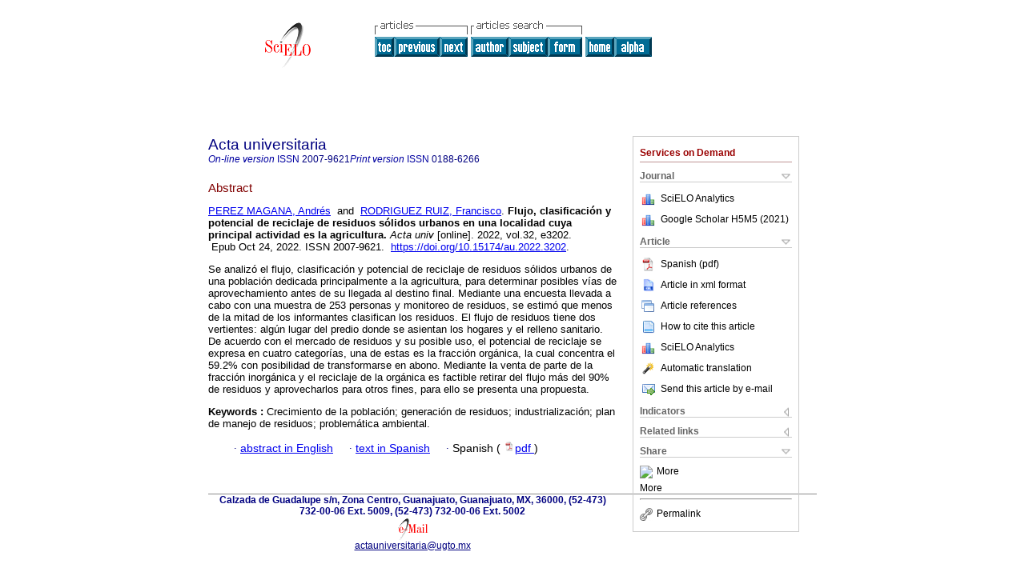

--- FILE ---
content_type: text/html
request_url: https://www.scielo.org.mx/scielo.php?script=sci_abstract&pid=S0188-62662022000100120&lng=en&nrm=iso&tlng=es
body_size: 17430
content:
<!DOCTYPE html PUBLIC "-//W3C//DTD XHTML 1.0 Transitional//EN" "http://www.w3.org/TR/xhtml1/DTD/xhtml1-transitional.dtd">
<html xmlns="http://www.w3.org/1999/xhtml" xmlns:mml="http://www.w3.org/1998/Math/MathML"><head><meta http-equiv="Content-Type" content="text/html; charset=UTF-8"><title>Flujo, clasificación y potencial de reciclaje de residuos sólidos urbanos en una localidad cuya principal actividad es la agricultura</title><meta http-equiv="Pragma" content="no-cache"></meta><meta http-equiv="Expires" content="Mon, 06 Jan 1990 00:00:01 GMT"></meta><meta name="citation_journal_title" content="Acta universitaria"></meta><meta name="citation_publisher" content=""></meta><meta name="citation_title" content="Flujo, clasificación y potencial de reciclaje de residuos sólidos urbanos en una localidad cuya principal actividad es la agricultura"></meta><meta name="citation_language" content="es"></meta><meta name="citation_date" content="00/2022"></meta><meta name="citation_volume" content="32"></meta><meta name="citation_issue" content=""></meta><meta name="citation_issn" content="0188-6266"></meta><meta name="citation_doi" content="10.15174/au.2022.3202"></meta><meta name="citation_abstract_html_url" content="http://www.scielo.org.mx/scielo.php?script=sci_abstract&amp;pid=S0188-62662022000100120&amp;lng=en&amp;nrm=iso&amp;tlng=es"></meta><meta name="citation_fulltext_html_url" content="http://www.scielo.org.mx/scielo.php?script=sci_arttext&amp;pid=S0188-62662022000100120&amp;lng=en&amp;nrm=iso&amp;tlng=es"></meta><meta name="citation_author" content="Pérez Magaña, Andrés"><meta name="citation_author_institution" content="Colegio de Postgraduados, Puebla, Mexico"><meta name="citation_author" content="Rodríguez Ruiz, Francisco"><meta name="citation_author_institution" content="Colegio de Postgraduados, Puebla, Mexico"><meta name="citation_firstpage" content=""></meta><meta name="citation_lastpage" content=""></meta><meta name="citation_id" content="10.15174/au.2022.3202"></meta><meta xmlns="" name="citation_pdf_url" language="es" default="true" content="http://www.scielo.org.mx/pdf/au/v32/2007-9621-au-32-e3202.pdf"><link rel="stylesheet" type="text/css" href="/css/screen/general.css"></link><link rel="stylesheet" type="text/css" href="/css/screen/layout.css"></link><link rel="stylesheet" type="text/css" href="/css/screen/styles.css"></link><link rel="stylesheet" type="text/css" href="/xsl/pmc/v3.0/xml.css"></link><script language="javascript" src="applications/scielo-org/js/jquery-1.4.2.min.js"></script><script language="javascript" src="applications/scielo-org/js/toolbox.js"></script></head><body><div class="container"><div class="top"><div id="issues"></div><TABLE xmlns="" cellSpacing="0" cellPadding="7" width="100%" border="0"><TBODY><TR><TD vAlign="top" width="26%"><P align="center"><A href="http://www.scielo.org.mx/scielo.php?lng=en"><IMG src="/img/en/fbpelogp.gif" border="0" alt="SciELO - Scientific Electronic Library Online"></A><BR></P></TD><TD vAlign="top" width="74%"><TABLE><TBODY><TR><TD NoWrap><IMG src="/img/en/grp1c.gif"> <IMG src="/img/en/artsrc.gif"><BR><A href="http://www.scielo.org.mx/scielo.php?script=sci_issuetoc&amp;pid=0188-626620220001&amp;lng=en&amp;nrm=iso"><IMG src="/img/en/toc.gif" border="0" alt="vol.32"></A><A href="http://www.scielo.org.mx/scielo.php?script=sci_abstract&amp;pid=S0188-62662022000100119&amp;lng=en&amp;nrm=iso"><IMG src="/img/en/prev.gif" border="0" alt="Health routines and emotional symptoms in adults during social isolation"></A><A href="http://www.scielo.org.mx/scielo.php?script=sci_abstract&amp;pid=S0188-62662022000100121&amp;lng=en&amp;nrm=iso"><IMG src="/img/en/next.gif" border="0" alt="Prevalence of subclinical mastitis and determination of risk factors in goats milked manually and mechanically, in herds of Comondú, Baja California Sur, Mexico"></A> <A href="http://www.scielo.org.mx/cgi-bin/wxis.exe/iah/?IsisScript=iah/iah.xis&amp;base=article%5Edau&amp;index=AU&amp;format=iso.pft&amp;lang=i&amp;limit=0188-6266"><IMG src="/img/en/author.gif" border="0" alt="author index"></A><A href="http://www.scielo.org.mx/cgi-bin/wxis.exe/iah/?IsisScript=iah/iah.xis&amp;base=article%5Edau&amp;index=KW&amp;format=iso.pft&amp;lang=i&amp;limit=0188-6266"><IMG src="/img/en/subject.gif" border="0" alt="subject index"></A><A href="http://www.scielo.org.mx/cgi-bin/wxis.exe/iah/?IsisScript=iah/iah.xis&amp;base=article%5Edau&amp;format=iso.pft&amp;lang=i&amp;limit=0188-6266"><IMG src="/img/en/search.gif" border="0" alt="search form"></A></TD><TD noWrap valign="bottom"><A href="http://www.scielo.org.mx/scielo.php?script=sci_serial&amp;pid=0188-6266&amp;lng=en&amp;nrm=iso"><IMG src="/img/en/home.gif" border="0" alt="Home Page"></A><A href="http://www.scielo.org.mx/scielo.php?script=sci_alphabetic&amp;lng=en&amp;nrm=iso"><IMG src="/img/en/alpha.gif" border="0" alt="alphabetic serial listing"></A>
              
            </TD></TR></TBODY></TABLE></TD></TR></TBODY></TABLE><BR xmlns=""></div><div class="content"><form xmlns="" name="addToShelf" method="post" action="http://www.scielo.org/applications/scielo-org/services/addArticleToShelf.php" target="mensagem"><input type="hidden" name="PID" value="S0188-62662022000100120"><input type="hidden" name="url" value="http://www.scielo.org.mx/scielo.php?script=sci_arttext%26pid=S0188-62662022000100120%26lng=en%26nrm=iso%26tlng="></form><form xmlns="" name="citedAlert" method="post" action="http://www.scielo.org/applications/scielo-org/services/citedAlert.php" target="mensagem"><input type="hidden" name="PID" value="S0188-62662022000100120"><input type="hidden" name="url" value="http://www.scielo.org.mx/scielo.php?script=sci_arttext%26pid=S0188-62662022000100120%26lng=en%26nrm=iso%26tlng="></form><form xmlns="" name="accessAlert" method="post" action="http://www.scielo.org/applications/scielo-org/services/accessAlert.php" target="mensagem"><input type="hidden" name="PID" value="S0188-62662022000100120"><input type="hidden" name="url" value="http://www.scielo.org.mx/scielo.php?script=sci_arttext%26pid=S0188-62662022000100120%26lng=en%26nrm=iso%26tlng="></form><div xmlns="" id="group"><div id="toolBox"><h2 id="toolsSection">Services on Demand</h2><div class="toolBoxSection"><h2 class="toolBoxSectionh2">Journal</h2></div><div class="box"><ul><li><img src="/img/en/iconStatistics.gif"><a href="http://analytics.scielo.org/?journal=0188-6266&amp;collection=mex" target="_blank">SciELO Analytics</a></li><li id="google_metrics_link_li" style="display: none;"><img src="/img/en/iconStatistics.gif"><a id="google_metrics_link" target="_blank">Google Scholar H5M5 (<span id="google_metrics_year"></span>)</a></li></ul><script type="text/javascript"> 
              $(document).ready(function() {
                  var url =  "/google_metrics/get_h5_m5.php?issn=0188-6266&callback=?";
                  $.getJSON(url,  function(data) {
                      $("#google_metrics_year").html(data['year']);
                      $('#google_metrics_link').attr('href', data['url']);
                      $("#google_metrics_link_li").show();
                  });
              });
            </script></div><div class="toolBoxSection"><h2 class="toolBoxSectionh2">Article</h2></div><div class="box"><ul><li><a href="/pdf/au/v32/2007-9621-au-32-e3202.pdf"><img src="/img/en/iconPDFDocument.gif">Spanish (pdf)
    </a></li><li><a href="http://www.scielo.org.mx/scieloOrg/php/articleXML.php?pid=S0188-62662022000100120&amp;lang=en" rel="nofollow" target="xml"><img src="/img/en/iconXMLDocument.gif">Article in xml format</a></li><li><a href="javascript:%20void(0);" onClick="window.open('http://www.scielo.org.mx/scieloOrg/php/reference.php?pid=S0188-62662022000100120&amp;caller=www.scielo.org.mx&amp;lang=en','','width=640,height=480,resizable=yes,scrollbars=1,menubar=yes');
                        callUpdateArticleLog('referencias_do_artigo');" rel="nofollow"><img src="/img/en/iconReferences.gif">Article references</a></li><li><td valign="middle"><a href="javascript:void(0);" onmouseout="status='';" class="nomodel" style="text-decoration: none;" onclick='OpenArticleInfoWindow ( 780, 450, "http://www.scielo.org.mx/scielo.php?script=sci_isoref&amp;pid=S0188-62662022000100120&amp;lng=en&amp;tlng=es"); ' rel="nofollow" onmouseover=" status='How to cite this article'; return true; "><img border="0" align="middle" src="/img/en/fulltxt.gif"></a></td><td><a href="javascript:void(0);" onmouseout="status='';" class="nomodel" style="text-decoration: none;" onclick='OpenArticleInfoWindow ( 780, 450, "http://www.scielo.org.mx/scielo.php?script=sci_isoref&amp;pid=S0188-62662022000100120&amp;lng=en&amp;tlng=es");' rel="nofollow" onmouseover=" status='How to cite this article'; return true; ">How to cite this article</a></td></li><li><img src="/img/en/iconStatistics.gif"><a href="http://analytics.scielo.org/?document=S0188-62662022000100120&amp;collection=mex" target="_blank">SciELO Analytics</a></li><script language="javascript" src="article.js"></script><li><a href="javascript:%20void(0);" onClick="window.open('http://www.scielo.org.mx/scieloOrg/php/translate.php?pid=S0188-62662022000100120&amp;caller=www.scielo.org.mx&amp;lang=en&amp;tlang=&amp;script=sci_abstract','','width=640,height=480,resizable=yes,scrollbars=1,menubar=yes');
                        callUpdateArticleLog('referencias_do_artigo');" rel="nofollow"><img src="/img/en/iconTranslation.gif">Automatic translation</a></li><li><a href="javascript:void(0);" onclick="window.open('http://espejo.scielo.org.mx/applications/scielo-org/pages/services/sendMail.php?pid=S0188-62662022000100120&amp;caller=www.scielo.org.mx&amp;lang=en','','width=640,height=480,resizable=yes,scrollbars=1,menubar=yes,');" rel="nofollow"><img src="/img/en/iconEmail.gif">Send this article by e-mail</a></li></ul></div><div class="toolBoxSection"><h2 class="toolBoxSectionh2">Indicators</h2></div><div class="box"><ul><li><img src="/img/en/iconCitedOff.gif" alt="Have no cited articles">Cited by SciELO </li><li><img src="/img/en/iconStatistics.gif"><a href="http://analytics.scielo.org/w/accesses?document=S0188-62662022000100120&amp;collection=mex" target="_blank">Access statistics</a></li><div><script type="text/javascript" src="https://d1bxh8uas1mnw7.cloudfront.net/assets/embed.js"></script><div class="altmetric-embed" data-badge-type="4" data-doi="10.15174/au.2022.3202"></div></div></ul></div><div class="toolBoxSection"><h2 class="toolBoxSectionh2">Related links</h2></div><div class="box"><ul><li><img src="/img/en/iconRelatedOff.gif" alt="Have no similar articles">Similars in
    SciELO </li></ul></div><div class="toolBoxSection"><h2 class="toolBoxSectionh2">Share</h2></div><div class="box"><ul><li><div class="addthis_toolbox addthis_default_style"><a class="addthis_button_delicious"></a><a class="addthis_button_google"></a><a class="addthis_button_twitter"></a><a class="addthis_button_digg"></a><a class="addthis_button_citeulike"></a><a class="addthis_button_connotea"></a><a href="http://www.mendeley.com/import/?url=http://www.scielo.org.mx/scielo.php?script=sci_arttext%26pid=S0188-62662022000100120%26lng=en%26nrm=iso%26tlng=" title="Mendeley"><img src="http://www.mendeley.com/graphics/mendeley.png"></a><a href="http://www.addthis.com/bookmark.php?v=250&amp;username=xa-4c347ee4422c56df" class="addthis_button_expanded">More</a></div><script type="text/javascript" src="http://s7.addthis.com/js/250/addthis_widget.js#username=xa-4c347ee4422c56df"></script></li><li><div class="addthis_toolbox addthis_default_style"><a href="http://www.addthis.com/bookmark.php?v=250&amp;username=xa-4c347ee4422c56df" class="addthis_button_expanded">More</a></div></li><script type="text/javascript" src="http://s7.addthis.com/js/250/addthis_widget.js#username=xa-4c347ee4422c56df"></script></ul></div><hr><ul><li><a id="permalink" href="javascript:void(0);"><img src="/img/common/iconPermalink.gif">Permalink</a></li></ul></div><div id="permalink_box" style="margin-left:20px;background-color:#F2F2F2;border: 1px solid #CCC;display:none;position:absolute;z-index:1;padding:2px 10px 10px 10px;"><div style="text-align:right;"><img src="/img/common/icon-close.png" onClick="$('#permalink_box').toggle();"></div><input type="text" name="short-url" id="short-url"></div></div><h2>Acta universitaria</h2><h2 id="printISSN"><FONT xmlns="" xmlns:xlink="http://www.w3.org/1999/xlink" color="#0000A0"><!--ONLINen--><em>On-line version</em> ISSN </FONT>2007-9621<FONT xmlns="" xmlns:xlink="http://www.w3.org/1999/xlink" color="#0000A0"><!--PRINTen--><em>Print version</em> ISSN </FONT>0188-6266</h2><div class="index,es"><h4 xmlns="">Abstract</h4><p xmlns=""><a href="http://www.scielo.org.mx/cgi-bin/wxis.exe/iah/?IsisScript=iah/iah.xis&amp;base=article%5Edlibrary&amp;format=iso.pft&amp;lang=i&amp;nextAction=lnk&amp;indexSearch=AU&amp;exprSearch=PEREZ+MAGANA,+ANDRES">PEREZ MAGANA,  Andrés</a>  and  <a href="http://www.scielo.org.mx/cgi-bin/wxis.exe/iah/?IsisScript=iah/iah.xis&amp;base=article%5Edlibrary&amp;format=iso.pft&amp;lang=i&amp;nextAction=lnk&amp;indexSearch=AU&amp;exprSearch=RODRIGUEZ+RUIZ,+FRANCISCO">RODRIGUEZ RUIZ,  Francisco</a>.<span class="article-title"> Flujo, clasificación y potencial de reciclaje de residuos sólidos urbanos en una localidad cuya principal actividad es la agricultura.</span><i> Acta univ</i> [online].  2022,  vol.32, e3202. 
			
			 Epub Oct 24, 2022. ISSN 2007-9621.  <a xmlns:xlink="http://www.w3.org/1999/xlink" href="https://doi.org/10.15174/au.2022.3202">https://doi.org/10.15174/au.2022.3202</a>.</p><p xmlns=""> <p>Se analizó el flujo, clasificación y potencial de reciclaje de residuos sólidos urbanos de una población dedicada principalmente a la agricultura, para determinar posibles vías de aprovechamiento antes de su llegada al destino final. Mediante una encuesta llevada a cabo con una muestra de 253 personas y monitoreo de residuos, se estimó que menos de la mitad de los informantes clasifican los residuos. El flujo de residuos tiene dos vertientes: algún lugar del predio donde se asientan los hogares y el relleno sanitario. De acuerdo con el mercado de residuos y su posible uso, el potencial de reciclaje se expresa en cuatro categorías, una de estas es la fracción orgánica, la cual concentra el 59.2% con posibilidad de transformarse en abono. Mediante la venta de parte de la fracción inorgánica y el reciclaje de la orgánica es factible retirar del flujo más del 90% de residuos y aprovecharlos para otros fines, para ello se presenta una propuesta.</p></p><p xmlns=""><strong>Keywords
		:
		</strong>Crecimiento de la población; generación de residuos; industrialización; plan de manejo de residuos; problemática ambiental.
	</p><p xmlns=""><div xmlns:xlink="http://www.w3.org/1999/xlink" align="left">     
                    <font face="Symbol" color="#000080">· </font><a href="http://www.scielo.org.mx/scielo.php?script=sci_abstract&amp;pid=S0188-62662022000100120&amp;lng=en&amp;nrm=iso&amp;tlng=en">abstract in  English</a>
                    <font face="Symbol" color="#000080">· </font><a href="http://www.scielo.org.mx/scielo.php?script=sci_arttext&amp;pid=S0188-62662022000100120&amp;lng=en&amp;nrm=iso&amp;tlng=es">text in  Spanish</a>
                    <font face="Symbol" color="#000080">· </font> Spanish
                (
                <a href="/pdf/au/v32/2007-9621-au-32-e3202.pdf"><img src="/img/en/iconPDFDocument.gif" width="14px">pdf
                </a>
                )
            </div></p></div><div align="left"></div><div class="spacer"> </div></div><!--cc--><!--mode=license--><div xmlns="" class="footer">Calzada de Guadalupe s/n, Zona Centro, Guanajuato, Guanajuato, MX, 36000, (52-473) 732-00-06 Ext. 5009, (52-473) 732-00-06 Ext. 5002<br xmlns:xlink="http://www.w3.org/1999/xlink"><IMG xmlns:xlink="http://www.w3.org/1999/xlink" src="/img/en/e-mailt.gif" border="0"><br xmlns:xlink="http://www.w3.org/1999/xlink"><A xmlns:xlink="http://www.w3.org/1999/xlink" class="email" href="mailto:actauniversitaria@ugto.mx">actauniversitaria@ugto.mx</A><script type="text/javascript">
              var _gaq = _gaq || [];
              _gaq.push(['_setAccount', 'UA-25452014-1']);
              _gaq.push(['_trackPageview']);
              _gaq.push(['_setSampleRate', '']);

              (function() {
                var ga = document.createElement('script'); ga.type = 'text/javascript'; ga.async = true;
                ga.src = ('https:' == document.location.protocol ? 'https://ssl' : 'http://www') + '.google-analytics.com/ga.js';
                var s = document.getElementsByTagName('script')[0]; s.parentNode.insertBefore(ga, s);
              })();

		(function() {
                var ga = document.createElement('script'); ga.type = 'text/javascript'; ga.async = true;
                ga.src = 'https://www.googletagmanager.com/gtag/js?id=G-6WCCJNLVCG';
                var s = document.getElementsByTagName('script')[0]; s.parentNode.insertBefore(ga, s);
              })();
			  
		window.dataLayer = window.dataLayer || [];
		function gtag(){dataLayer.push(arguments);}
		gtag('js', new Date());

		gtag('config', 'G-6WCCJNLVCG');

            	</script></div></div></body></html>
<!--transformed by PHP 12:01:55 24-01-2026-->
<!--CACHE MSG: CACHE NAO FOI UTILIZADO -->
<!-- REQUEST URI: /scielo.php?script=sci_abstract&pid=S0188-62662022000100120&lng=en&nrm=iso&tlng=es-->
<!--SERVER:10.89.0.235-->

--- FILE ---
content_type: text/json
request_url: https://www.scielo.org.mx/google_metrics/get_h5_m5.php?issn=0188-6266&callback=jsonp1769280655396
body_size: 81
content:
jsonp1769280655396({"year":"2021","h5":"12","m5":"16","url":"https:\/\/scholar.google.com\/citations?view_op=list_hcore&venue=jizxLZUQxBYJ.2021&hl=es"})